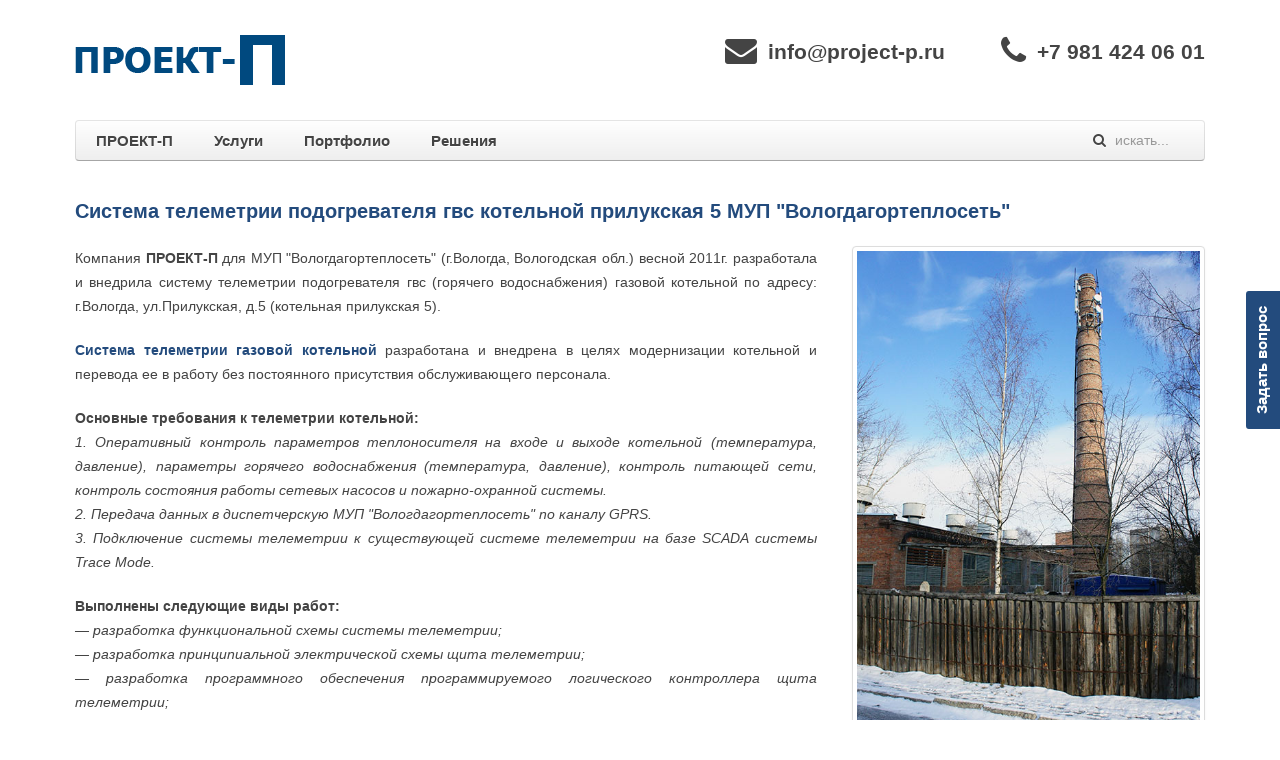

--- FILE ---
content_type: text/html; charset=UTF-8
request_url: http://www.project-p.ru/portfolio/sistema-telemetrii-podogrevatelya-gvs-kotelnoj-prilukskaya-5-mup-vologdagorteploset/
body_size: 14453
content:
<!DOCTYPE HTML>
<html lang="ru-RU" dir="ltr"  data-config='{"twitter":0,"plusone":0,"facebook":0,"style":"default"}'>

<head>
<meta charset="UTF-8">
<meta http-equiv="X-UA-Compatible" content="IE=edge">
<meta name="viewport" content="width=device-width, initial-scale=1">
<title>Система телеметрии подогревателя гвс котельной прилукская 5 МУП «Вологдагортеплосеть» | ПРОЕКТ-П</title>
<link rel="apple-touch-icon" sizes="180x180" href="/favicon/apple-touch-icon.png?v=LbW2MBRzXM">
<link rel="icon" type="image/png" sizes="32x32" href="/favicon/favicon-32x32.png?v=LbW2MBRzXM">
<link rel="icon" type="image/png" sizes="194x194" href="/favicon/favicon-194x194.png?v=LbW2MBRzXM">
<link rel="icon" type="image/png" sizes="192x192" href="/favicon/android-chrome-192x192.png?v=LbW2MBRzXM">
<link rel="icon" type="image/png" sizes="16x16" href="/favicon/favicon-16x16.png?v=LbW2MBRzXM">
<link rel="manifest" href="/favicon/manifest.json?v=LbW2MBRzXM">
<link rel="mask-icon" href="/favicon/safari-pinned-tab.svg?v=LbW2MBRzXM" color="#234b7d">
<link rel="shortcut icon" href="/favicon/favicon.ico?v=LbW2MBRzXM">
<meta name="apple-mobile-web-app-title" content="Проект-П">
<meta name="application-name" content="Проект-П">
<meta name="msapplication-config" content="/favicon/browserconfig.xml?v=LbW2MBRzXM">
<meta name="theme-color" content="#ffffff">
<meta name="description" content="Системы диспетчеризации и автоматизации технологических процессов (АСУ ТП) - разработка ТЗ, проектирование, программирование, монтаж, пуско-наладка, сдача в эксплуатацию."/><meta property="og:description" content="Системы диспетчеризации и автоматизации технологических процессов (АСУ ТП) - разработка ТЗ, проектирование, программирование, монтаж, пуско-наладка, сдача в эксплуатацию."/>
		<!-- All in One SEO 4.6.4 - aioseo.com -->
		<meta name="robots" content="max-image-preview:large" />
		<meta name="yandex-verification" content="735c5b5fb5dea386" />
		<link rel="canonical" href="http://www.project-p.ru/portfolio/sistema-telemetrii-podogrevatelya-gvs-kotelnoj-prilukskaya-5-mup-vologdagorteploset/" />
		<meta name="generator" content="All in One SEO (AIOSEO) 4.6.4" />
		<meta property="og:locale" content="ru_RU" />
		<meta property="og:site_name" content="ПРОЕКТ-П | Системы диспетчеризации и автоматизации технологических процессов (АСУ ТП) - разработка ТЗ, проектирование, программирование, монтаж, пуско-наладка, сдача в эксплуатацию." />
		<meta property="og:type" content="article" />
		<meta property="og:title" content="Система телеметрии подогревателя гвс котельной прилукская 5 МУП «Вологдагортеплосеть» | ПРОЕКТ-П" />
		<meta property="og:url" content="http://www.project-p.ru/portfolio/sistema-telemetrii-podogrevatelya-gvs-kotelnoj-prilukskaya-5-mup-vologdagorteploset/" />
		<meta property="article:published_time" content="2015-01-04T00:00:45+00:00" />
		<meta property="article:modified_time" content="2018-02-15T09:52:01+00:00" />
		<meta name="twitter:card" content="summary" />
		<meta name="twitter:title" content="Система телеметрии подогревателя гвс котельной прилукская 5 МУП «Вологдагортеплосеть» | ПРОЕКТ-П" />
		<script type="application/ld+json" class="aioseo-schema">
			{"@context":"https:\/\/schema.org","@graph":[{"@type":"Article","@id":"http:\/\/www.project-p.ru\/portfolio\/sistema-telemetrii-podogrevatelya-gvs-kotelnoj-prilukskaya-5-mup-vologdagorteploset\/#article","name":"\u0421\u0438\u0441\u0442\u0435\u043c\u0430 \u0442\u0435\u043b\u0435\u043c\u0435\u0442\u0440\u0438\u0438 \u043f\u043e\u0434\u043e\u0433\u0440\u0435\u0432\u0430\u0442\u0435\u043b\u044f \u0433\u0432\u0441 \u043a\u043e\u0442\u0435\u043b\u044c\u043d\u043e\u0439 \u043f\u0440\u0438\u043b\u0443\u043a\u0441\u043a\u0430\u044f 5 \u041c\u0423\u041f \u00ab\u0412\u043e\u043b\u043e\u0433\u0434\u0430\u0433\u043e\u0440\u0442\u0435\u043f\u043b\u043e\u0441\u0435\u0442\u044c\u00bb | \u041f\u0420\u041e\u0415\u041a\u0422-\u041f","headline":"\u0421\u0438\u0441\u0442\u0435\u043c\u0430 \u0442\u0435\u043b\u0435\u043c\u0435\u0442\u0440\u0438\u0438 \u043f\u043e\u0434\u043e\u0433\u0440\u0435\u0432\u0430\u0442\u0435\u043b\u044f \u0433\u0432\u0441 \u043a\u043e\u0442\u0435\u043b\u044c\u043d\u043e\u0439 \u043f\u0440\u0438\u043b\u0443\u043a\u0441\u043a\u0430\u044f 5 \u041c\u0423\u041f &#171;\u0412\u043e\u043b\u043e\u0433\u0434\u0430\u0433\u043e\u0440\u0442\u0435\u043f\u043b\u043e\u0441\u0435\u0442\u044c&#187;","author":{"@id":"http:\/\/www.project-p.ru\/author\/admin\/#author"},"publisher":{"@id":"http:\/\/www.project-p.ru\/#organization"},"image":{"@type":"ImageObject","url":"http:\/\/www.project-p.ru\/wp-content\/uploads\/portfolio-4-1-sistema-telemetri-podogrevatelya-gvs.jpg","width":400,"height":300,"caption":"\u0421\u0438\u0441\u0442\u0435\u043c\u0430 \u0442\u0435\u043b\u0435\u043c\u0435\u0442\u0440\u0438\u0438 \u0433\u0430\u0437\u043e\u0432\u043e\u0439 \u043a\u043e\u0442\u0435\u043b\u044c\u043d\u043e\u0439 - \u043f\u043e\u0434\u043e\u0433\u0440\u0435\u0432\u0430\u0442\u0435\u043b\u044c \u0433\u0432\u0441"},"datePublished":"2015-01-04T00:00:45+00:00","dateModified":"2018-02-15T09:52:01+00:00","inLanguage":"ru-RU","mainEntityOfPage":{"@id":"http:\/\/www.project-p.ru\/portfolio\/sistema-telemetrii-podogrevatelya-gvs-kotelnoj-prilukskaya-5-mup-vologdagorteploset\/#webpage"},"isPartOf":{"@id":"http:\/\/www.project-p.ru\/portfolio\/sistema-telemetrii-podogrevatelya-gvs-kotelnoj-prilukskaya-5-mup-vologdagorteploset\/#webpage"},"articleSection":"\u041f\u043e\u0440\u0442\u0444\u043e\u043b\u0438\u043e, \u0414\u0438\u0441\u043f\u0435\u0442\u0447\u0435\u0440\u0438\u0437\u0430\u0446\u0438\u044f, \u0422\u0435\u043f\u043b\u043e\u044d\u043d\u0435\u0440\u0433\u0435\u0442\u0438\u043a\u0430"},{"@type":"BreadcrumbList","@id":"http:\/\/www.project-p.ru\/portfolio\/sistema-telemetrii-podogrevatelya-gvs-kotelnoj-prilukskaya-5-mup-vologdagorteploset\/#breadcrumblist","itemListElement":[{"@type":"ListItem","@id":"http:\/\/www.project-p.ru\/#listItem","position":1,"name":"\u0413\u043b\u0430\u0432\u043d\u0430\u044f \u0441\u0442\u0440\u0430\u043d\u0438\u0446\u0430","item":"http:\/\/www.project-p.ru\/","nextItem":"http:\/\/www.project-p.ru\/portfolio\/#listItem"},{"@type":"ListItem","@id":"http:\/\/www.project-p.ru\/portfolio\/#listItem","position":2,"name":"\u041f\u043e\u0440\u0442\u0444\u043e\u043b\u0438\u043e","item":"http:\/\/www.project-p.ru\/portfolio\/","nextItem":"http:\/\/www.project-p.ru\/portfolio\/sistema-telemetrii-podogrevatelya-gvs-kotelnoj-prilukskaya-5-mup-vologdagorteploset\/#listItem","previousItem":"http:\/\/www.project-p.ru\/#listItem"},{"@type":"ListItem","@id":"http:\/\/www.project-p.ru\/portfolio\/sistema-telemetrii-podogrevatelya-gvs-kotelnoj-prilukskaya-5-mup-vologdagorteploset\/#listItem","position":3,"name":"\u0421\u0438\u0441\u0442\u0435\u043c\u0430 \u0442\u0435\u043b\u0435\u043c\u0435\u0442\u0440\u0438\u0438 \u043f\u043e\u0434\u043e\u0433\u0440\u0435\u0432\u0430\u0442\u0435\u043b\u044f \u0433\u0432\u0441 \u043a\u043e\u0442\u0435\u043b\u044c\u043d\u043e\u0439 \u043f\u0440\u0438\u043b\u0443\u043a\u0441\u043a\u0430\u044f 5 \u041c\u0423\u041f \"\u0412\u043e\u043b\u043e\u0433\u0434\u0430\u0433\u043e\u0440\u0442\u0435\u043f\u043b\u043e\u0441\u0435\u0442\u044c\"","previousItem":"http:\/\/www.project-p.ru\/portfolio\/#listItem"}]},{"@type":"Organization","@id":"http:\/\/www.project-p.ru\/#organization","name":"\u041f\u0420\u041e\u0415\u041a\u0422-\u041f","description":"\u0421\u0438\u0441\u0442\u0435\u043c\u044b \u0434\u0438\u0441\u043f\u0435\u0442\u0447\u0435\u0440\u0438\u0437\u0430\u0446\u0438\u0438 \u0438 \u0430\u0432\u0442\u043e\u043c\u0430\u0442\u0438\u0437\u0430\u0446\u0438\u0438 \u0442\u0435\u0445\u043d\u043e\u043b\u043e\u0433\u0438\u0447\u0435\u0441\u043a\u0438\u0445 \u043f\u0440\u043e\u0446\u0435\u0441\u0441\u043e\u0432 (\u0410\u0421\u0423 \u0422\u041f) - \u0440\u0430\u0437\u0440\u0430\u0431\u043e\u0442\u043a\u0430 \u0422\u0417, \u043f\u0440\u043e\u0435\u043a\u0442\u0438\u0440\u043e\u0432\u0430\u043d\u0438\u0435, \u043f\u0440\u043e\u0433\u0440\u0430\u043c\u043c\u0438\u0440\u043e\u0432\u0430\u043d\u0438\u0435, \u043c\u043e\u043d\u0442\u0430\u0436, \u043f\u0443\u0441\u043a\u043e-\u043d\u0430\u043b\u0430\u0434\u043a\u0430, \u0441\u0434\u0430\u0447\u0430 \u0432 \u044d\u043a\u0441\u043f\u043b\u0443\u0430\u0442\u0430\u0446\u0438\u044e.","url":"http:\/\/www.project-p.ru\/","telephone":"+79814240601"},{"@type":"Person","@id":"http:\/\/www.project-p.ru\/author\/admin\/#author","url":"http:\/\/www.project-p.ru\/author\/admin\/","name":"admin","image":{"@type":"ImageObject","@id":"http:\/\/www.project-p.ru\/portfolio\/sistema-telemetrii-podogrevatelya-gvs-kotelnoj-prilukskaya-5-mup-vologdagorteploset\/#authorImage","url":"http:\/\/0.gravatar.com\/avatar\/003b44c30fb26f06ff57a559e8ec6568?s=96&d=mm&r=g","width":96,"height":96,"caption":"admin"}},{"@type":"WebPage","@id":"http:\/\/www.project-p.ru\/portfolio\/sistema-telemetrii-podogrevatelya-gvs-kotelnoj-prilukskaya-5-mup-vologdagorteploset\/#webpage","url":"http:\/\/www.project-p.ru\/portfolio\/sistema-telemetrii-podogrevatelya-gvs-kotelnoj-prilukskaya-5-mup-vologdagorteploset\/","name":"\u0421\u0438\u0441\u0442\u0435\u043c\u0430 \u0442\u0435\u043b\u0435\u043c\u0435\u0442\u0440\u0438\u0438 \u043f\u043e\u0434\u043e\u0433\u0440\u0435\u0432\u0430\u0442\u0435\u043b\u044f \u0433\u0432\u0441 \u043a\u043e\u0442\u0435\u043b\u044c\u043d\u043e\u0439 \u043f\u0440\u0438\u043b\u0443\u043a\u0441\u043a\u0430\u044f 5 \u041c\u0423\u041f \u00ab\u0412\u043e\u043b\u043e\u0433\u0434\u0430\u0433\u043e\u0440\u0442\u0435\u043f\u043b\u043e\u0441\u0435\u0442\u044c\u00bb | \u041f\u0420\u041e\u0415\u041a\u0422-\u041f","inLanguage":"ru-RU","isPartOf":{"@id":"http:\/\/www.project-p.ru\/#website"},"breadcrumb":{"@id":"http:\/\/www.project-p.ru\/portfolio\/sistema-telemetrii-podogrevatelya-gvs-kotelnoj-prilukskaya-5-mup-vologdagorteploset\/#breadcrumblist"},"author":{"@id":"http:\/\/www.project-p.ru\/author\/admin\/#author"},"creator":{"@id":"http:\/\/www.project-p.ru\/author\/admin\/#author"},"image":{"@type":"ImageObject","url":"http:\/\/www.project-p.ru\/wp-content\/uploads\/portfolio-4-1-sistema-telemetri-podogrevatelya-gvs.jpg","@id":"http:\/\/www.project-p.ru\/portfolio\/sistema-telemetrii-podogrevatelya-gvs-kotelnoj-prilukskaya-5-mup-vologdagorteploset\/#mainImage","width":400,"height":300,"caption":"\u0421\u0438\u0441\u0442\u0435\u043c\u0430 \u0442\u0435\u043b\u0435\u043c\u0435\u0442\u0440\u0438\u0438 \u0433\u0430\u0437\u043e\u0432\u043e\u0439 \u043a\u043e\u0442\u0435\u043b\u044c\u043d\u043e\u0439 - \u043f\u043e\u0434\u043e\u0433\u0440\u0435\u0432\u0430\u0442\u0435\u043b\u044c \u0433\u0432\u0441"},"primaryImageOfPage":{"@id":"http:\/\/www.project-p.ru\/portfolio\/sistema-telemetrii-podogrevatelya-gvs-kotelnoj-prilukskaya-5-mup-vologdagorteploset\/#mainImage"},"datePublished":"2015-01-04T00:00:45+00:00","dateModified":"2018-02-15T09:52:01+00:00"},{"@type":"WebSite","@id":"http:\/\/www.project-p.ru\/#website","url":"http:\/\/www.project-p.ru\/","name":"\u041f\u0420\u041e\u0415\u041a\u0422-\u041f","description":"\u0421\u0438\u0441\u0442\u0435\u043c\u044b \u0434\u0438\u0441\u043f\u0435\u0442\u0447\u0435\u0440\u0438\u0437\u0430\u0446\u0438\u0438 \u0438 \u0430\u0432\u0442\u043e\u043c\u0430\u0442\u0438\u0437\u0430\u0446\u0438\u0438 \u0442\u0435\u0445\u043d\u043e\u043b\u043e\u0433\u0438\u0447\u0435\u0441\u043a\u0438\u0445 \u043f\u0440\u043e\u0446\u0435\u0441\u0441\u043e\u0432 (\u0410\u0421\u0423 \u0422\u041f) - \u0440\u0430\u0437\u0440\u0430\u0431\u043e\u0442\u043a\u0430 \u0422\u0417, \u043f\u0440\u043e\u0435\u043a\u0442\u0438\u0440\u043e\u0432\u0430\u043d\u0438\u0435, \u043f\u0440\u043e\u0433\u0440\u0430\u043c\u043c\u0438\u0440\u043e\u0432\u0430\u043d\u0438\u0435, \u043c\u043e\u043d\u0442\u0430\u0436, \u043f\u0443\u0441\u043a\u043e-\u043d\u0430\u043b\u0430\u0434\u043a\u0430, \u0441\u0434\u0430\u0447\u0430 \u0432 \u044d\u043a\u0441\u043f\u043b\u0443\u0430\u0442\u0430\u0446\u0438\u044e.","inLanguage":"ru-RU","publisher":{"@id":"http:\/\/www.project-p.ru\/#organization"}}]}
		</script>
		<!-- All in One SEO -->

<link rel='dns-prefetch' href='//www.project-p.ru' />
<script type="text/javascript">
/* <![CDATA[ */
window._wpemojiSettings = {"baseUrl":"https:\/\/s.w.org\/images\/core\/emoji\/15.0.3\/72x72\/","ext":".png","svgUrl":"https:\/\/s.w.org\/images\/core\/emoji\/15.0.3\/svg\/","svgExt":".svg","source":{"concatemoji":"http:\/\/www.project-p.ru\/wp-includes\/js\/wp-emoji-release.min.js?ver=6.5.4"}};
/*! This file is auto-generated */
!function(i,n){var o,s,e;function c(e){try{var t={supportTests:e,timestamp:(new Date).valueOf()};sessionStorage.setItem(o,JSON.stringify(t))}catch(e){}}function p(e,t,n){e.clearRect(0,0,e.canvas.width,e.canvas.height),e.fillText(t,0,0);var t=new Uint32Array(e.getImageData(0,0,e.canvas.width,e.canvas.height).data),r=(e.clearRect(0,0,e.canvas.width,e.canvas.height),e.fillText(n,0,0),new Uint32Array(e.getImageData(0,0,e.canvas.width,e.canvas.height).data));return t.every(function(e,t){return e===r[t]})}function u(e,t,n){switch(t){case"flag":return n(e,"\ud83c\udff3\ufe0f\u200d\u26a7\ufe0f","\ud83c\udff3\ufe0f\u200b\u26a7\ufe0f")?!1:!n(e,"\ud83c\uddfa\ud83c\uddf3","\ud83c\uddfa\u200b\ud83c\uddf3")&&!n(e,"\ud83c\udff4\udb40\udc67\udb40\udc62\udb40\udc65\udb40\udc6e\udb40\udc67\udb40\udc7f","\ud83c\udff4\u200b\udb40\udc67\u200b\udb40\udc62\u200b\udb40\udc65\u200b\udb40\udc6e\u200b\udb40\udc67\u200b\udb40\udc7f");case"emoji":return!n(e,"\ud83d\udc26\u200d\u2b1b","\ud83d\udc26\u200b\u2b1b")}return!1}function f(e,t,n){var r="undefined"!=typeof WorkerGlobalScope&&self instanceof WorkerGlobalScope?new OffscreenCanvas(300,150):i.createElement("canvas"),a=r.getContext("2d",{willReadFrequently:!0}),o=(a.textBaseline="top",a.font="600 32px Arial",{});return e.forEach(function(e){o[e]=t(a,e,n)}),o}function t(e){var t=i.createElement("script");t.src=e,t.defer=!0,i.head.appendChild(t)}"undefined"!=typeof Promise&&(o="wpEmojiSettingsSupports",s=["flag","emoji"],n.supports={everything:!0,everythingExceptFlag:!0},e=new Promise(function(e){i.addEventListener("DOMContentLoaded",e,{once:!0})}),new Promise(function(t){var n=function(){try{var e=JSON.parse(sessionStorage.getItem(o));if("object"==typeof e&&"number"==typeof e.timestamp&&(new Date).valueOf()<e.timestamp+604800&&"object"==typeof e.supportTests)return e.supportTests}catch(e){}return null}();if(!n){if("undefined"!=typeof Worker&&"undefined"!=typeof OffscreenCanvas&&"undefined"!=typeof URL&&URL.createObjectURL&&"undefined"!=typeof Blob)try{var e="postMessage("+f.toString()+"("+[JSON.stringify(s),u.toString(),p.toString()].join(",")+"));",r=new Blob([e],{type:"text/javascript"}),a=new Worker(URL.createObjectURL(r),{name:"wpTestEmojiSupports"});return void(a.onmessage=function(e){c(n=e.data),a.terminate(),t(n)})}catch(e){}c(n=f(s,u,p))}t(n)}).then(function(e){for(var t in e)n.supports[t]=e[t],n.supports.everything=n.supports.everything&&n.supports[t],"flag"!==t&&(n.supports.everythingExceptFlag=n.supports.everythingExceptFlag&&n.supports[t]);n.supports.everythingExceptFlag=n.supports.everythingExceptFlag&&!n.supports.flag,n.DOMReady=!1,n.readyCallback=function(){n.DOMReady=!0}}).then(function(){return e}).then(function(){var e;n.supports.everything||(n.readyCallback(),(e=n.source||{}).concatemoji?t(e.concatemoji):e.wpemoji&&e.twemoji&&(t(e.twemoji),t(e.wpemoji)))}))}((window,document),window._wpemojiSettings);
/* ]]> */
</script>
<style id='wp-emoji-styles-inline-css' type='text/css'>

	img.wp-smiley, img.emoji {
		display: inline !important;
		border: none !important;
		box-shadow: none !important;
		height: 1em !important;
		width: 1em !important;
		margin: 0 0.07em !important;
		vertical-align: -0.1em !important;
		background: none !important;
		padding: 0 !important;
	}
</style>
<link rel='stylesheet' id='wp-block-library-css' href='http://www.project-p.ru/wp-includes/css/dist/block-library/style.min.css?ver=6.5.4' type='text/css' media='all' />
<style id='classic-theme-styles-inline-css' type='text/css'>
/*! This file is auto-generated */
.wp-block-button__link{color:#fff;background-color:#32373c;border-radius:9999px;box-shadow:none;text-decoration:none;padding:calc(.667em + 2px) calc(1.333em + 2px);font-size:1.125em}.wp-block-file__button{background:#32373c;color:#fff;text-decoration:none}
</style>
<style id='global-styles-inline-css' type='text/css'>
body{--wp--preset--color--black: #000000;--wp--preset--color--cyan-bluish-gray: #abb8c3;--wp--preset--color--white: #ffffff;--wp--preset--color--pale-pink: #f78da7;--wp--preset--color--vivid-red: #cf2e2e;--wp--preset--color--luminous-vivid-orange: #ff6900;--wp--preset--color--luminous-vivid-amber: #fcb900;--wp--preset--color--light-green-cyan: #7bdcb5;--wp--preset--color--vivid-green-cyan: #00d084;--wp--preset--color--pale-cyan-blue: #8ed1fc;--wp--preset--color--vivid-cyan-blue: #0693e3;--wp--preset--color--vivid-purple: #9b51e0;--wp--preset--gradient--vivid-cyan-blue-to-vivid-purple: linear-gradient(135deg,rgba(6,147,227,1) 0%,rgb(155,81,224) 100%);--wp--preset--gradient--light-green-cyan-to-vivid-green-cyan: linear-gradient(135deg,rgb(122,220,180) 0%,rgb(0,208,130) 100%);--wp--preset--gradient--luminous-vivid-amber-to-luminous-vivid-orange: linear-gradient(135deg,rgba(252,185,0,1) 0%,rgba(255,105,0,1) 100%);--wp--preset--gradient--luminous-vivid-orange-to-vivid-red: linear-gradient(135deg,rgba(255,105,0,1) 0%,rgb(207,46,46) 100%);--wp--preset--gradient--very-light-gray-to-cyan-bluish-gray: linear-gradient(135deg,rgb(238,238,238) 0%,rgb(169,184,195) 100%);--wp--preset--gradient--cool-to-warm-spectrum: linear-gradient(135deg,rgb(74,234,220) 0%,rgb(151,120,209) 20%,rgb(207,42,186) 40%,rgb(238,44,130) 60%,rgb(251,105,98) 80%,rgb(254,248,76) 100%);--wp--preset--gradient--blush-light-purple: linear-gradient(135deg,rgb(255,206,236) 0%,rgb(152,150,240) 100%);--wp--preset--gradient--blush-bordeaux: linear-gradient(135deg,rgb(254,205,165) 0%,rgb(254,45,45) 50%,rgb(107,0,62) 100%);--wp--preset--gradient--luminous-dusk: linear-gradient(135deg,rgb(255,203,112) 0%,rgb(199,81,192) 50%,rgb(65,88,208) 100%);--wp--preset--gradient--pale-ocean: linear-gradient(135deg,rgb(255,245,203) 0%,rgb(182,227,212) 50%,rgb(51,167,181) 100%);--wp--preset--gradient--electric-grass: linear-gradient(135deg,rgb(202,248,128) 0%,rgb(113,206,126) 100%);--wp--preset--gradient--midnight: linear-gradient(135deg,rgb(2,3,129) 0%,rgb(40,116,252) 100%);--wp--preset--font-size--small: 13px;--wp--preset--font-size--medium: 20px;--wp--preset--font-size--large: 36px;--wp--preset--font-size--x-large: 42px;--wp--preset--spacing--20: 0.44rem;--wp--preset--spacing--30: 0.67rem;--wp--preset--spacing--40: 1rem;--wp--preset--spacing--50: 1.5rem;--wp--preset--spacing--60: 2.25rem;--wp--preset--spacing--70: 3.38rem;--wp--preset--spacing--80: 5.06rem;--wp--preset--shadow--natural: 6px 6px 9px rgba(0, 0, 0, 0.2);--wp--preset--shadow--deep: 12px 12px 50px rgba(0, 0, 0, 0.4);--wp--preset--shadow--sharp: 6px 6px 0px rgba(0, 0, 0, 0.2);--wp--preset--shadow--outlined: 6px 6px 0px -3px rgba(255, 255, 255, 1), 6px 6px rgba(0, 0, 0, 1);--wp--preset--shadow--crisp: 6px 6px 0px rgba(0, 0, 0, 1);}:where(.is-layout-flex){gap: 0.5em;}:where(.is-layout-grid){gap: 0.5em;}body .is-layout-flex{display: flex;}body .is-layout-flex{flex-wrap: wrap;align-items: center;}body .is-layout-flex > *{margin: 0;}body .is-layout-grid{display: grid;}body .is-layout-grid > *{margin: 0;}:where(.wp-block-columns.is-layout-flex){gap: 2em;}:where(.wp-block-columns.is-layout-grid){gap: 2em;}:where(.wp-block-post-template.is-layout-flex){gap: 1.25em;}:where(.wp-block-post-template.is-layout-grid){gap: 1.25em;}.has-black-color{color: var(--wp--preset--color--black) !important;}.has-cyan-bluish-gray-color{color: var(--wp--preset--color--cyan-bluish-gray) !important;}.has-white-color{color: var(--wp--preset--color--white) !important;}.has-pale-pink-color{color: var(--wp--preset--color--pale-pink) !important;}.has-vivid-red-color{color: var(--wp--preset--color--vivid-red) !important;}.has-luminous-vivid-orange-color{color: var(--wp--preset--color--luminous-vivid-orange) !important;}.has-luminous-vivid-amber-color{color: var(--wp--preset--color--luminous-vivid-amber) !important;}.has-light-green-cyan-color{color: var(--wp--preset--color--light-green-cyan) !important;}.has-vivid-green-cyan-color{color: var(--wp--preset--color--vivid-green-cyan) !important;}.has-pale-cyan-blue-color{color: var(--wp--preset--color--pale-cyan-blue) !important;}.has-vivid-cyan-blue-color{color: var(--wp--preset--color--vivid-cyan-blue) !important;}.has-vivid-purple-color{color: var(--wp--preset--color--vivid-purple) !important;}.has-black-background-color{background-color: var(--wp--preset--color--black) !important;}.has-cyan-bluish-gray-background-color{background-color: var(--wp--preset--color--cyan-bluish-gray) !important;}.has-white-background-color{background-color: var(--wp--preset--color--white) !important;}.has-pale-pink-background-color{background-color: var(--wp--preset--color--pale-pink) !important;}.has-vivid-red-background-color{background-color: var(--wp--preset--color--vivid-red) !important;}.has-luminous-vivid-orange-background-color{background-color: var(--wp--preset--color--luminous-vivid-orange) !important;}.has-luminous-vivid-amber-background-color{background-color: var(--wp--preset--color--luminous-vivid-amber) !important;}.has-light-green-cyan-background-color{background-color: var(--wp--preset--color--light-green-cyan) !important;}.has-vivid-green-cyan-background-color{background-color: var(--wp--preset--color--vivid-green-cyan) !important;}.has-pale-cyan-blue-background-color{background-color: var(--wp--preset--color--pale-cyan-blue) !important;}.has-vivid-cyan-blue-background-color{background-color: var(--wp--preset--color--vivid-cyan-blue) !important;}.has-vivid-purple-background-color{background-color: var(--wp--preset--color--vivid-purple) !important;}.has-black-border-color{border-color: var(--wp--preset--color--black) !important;}.has-cyan-bluish-gray-border-color{border-color: var(--wp--preset--color--cyan-bluish-gray) !important;}.has-white-border-color{border-color: var(--wp--preset--color--white) !important;}.has-pale-pink-border-color{border-color: var(--wp--preset--color--pale-pink) !important;}.has-vivid-red-border-color{border-color: var(--wp--preset--color--vivid-red) !important;}.has-luminous-vivid-orange-border-color{border-color: var(--wp--preset--color--luminous-vivid-orange) !important;}.has-luminous-vivid-amber-border-color{border-color: var(--wp--preset--color--luminous-vivid-amber) !important;}.has-light-green-cyan-border-color{border-color: var(--wp--preset--color--light-green-cyan) !important;}.has-vivid-green-cyan-border-color{border-color: var(--wp--preset--color--vivid-green-cyan) !important;}.has-pale-cyan-blue-border-color{border-color: var(--wp--preset--color--pale-cyan-blue) !important;}.has-vivid-cyan-blue-border-color{border-color: var(--wp--preset--color--vivid-cyan-blue) !important;}.has-vivid-purple-border-color{border-color: var(--wp--preset--color--vivid-purple) !important;}.has-vivid-cyan-blue-to-vivid-purple-gradient-background{background: var(--wp--preset--gradient--vivid-cyan-blue-to-vivid-purple) !important;}.has-light-green-cyan-to-vivid-green-cyan-gradient-background{background: var(--wp--preset--gradient--light-green-cyan-to-vivid-green-cyan) !important;}.has-luminous-vivid-amber-to-luminous-vivid-orange-gradient-background{background: var(--wp--preset--gradient--luminous-vivid-amber-to-luminous-vivid-orange) !important;}.has-luminous-vivid-orange-to-vivid-red-gradient-background{background: var(--wp--preset--gradient--luminous-vivid-orange-to-vivid-red) !important;}.has-very-light-gray-to-cyan-bluish-gray-gradient-background{background: var(--wp--preset--gradient--very-light-gray-to-cyan-bluish-gray) !important;}.has-cool-to-warm-spectrum-gradient-background{background: var(--wp--preset--gradient--cool-to-warm-spectrum) !important;}.has-blush-light-purple-gradient-background{background: var(--wp--preset--gradient--blush-light-purple) !important;}.has-blush-bordeaux-gradient-background{background: var(--wp--preset--gradient--blush-bordeaux) !important;}.has-luminous-dusk-gradient-background{background: var(--wp--preset--gradient--luminous-dusk) !important;}.has-pale-ocean-gradient-background{background: var(--wp--preset--gradient--pale-ocean) !important;}.has-electric-grass-gradient-background{background: var(--wp--preset--gradient--electric-grass) !important;}.has-midnight-gradient-background{background: var(--wp--preset--gradient--midnight) !important;}.has-small-font-size{font-size: var(--wp--preset--font-size--small) !important;}.has-medium-font-size{font-size: var(--wp--preset--font-size--medium) !important;}.has-large-font-size{font-size: var(--wp--preset--font-size--large) !important;}.has-x-large-font-size{font-size: var(--wp--preset--font-size--x-large) !important;}
.wp-block-navigation a:where(:not(.wp-element-button)){color: inherit;}
:where(.wp-block-post-template.is-layout-flex){gap: 1.25em;}:where(.wp-block-post-template.is-layout-grid){gap: 1.25em;}
:where(.wp-block-columns.is-layout-flex){gap: 2em;}:where(.wp-block-columns.is-layout-grid){gap: 2em;}
.wp-block-pullquote{font-size: 1.5em;line-height: 1.6;}
</style>
<link rel='stylesheet' id='ctaxfilter-css' href='http://www.project-p.ru/wp-content/plugins/ctaxfilter/style.css?ver=1' type='text/css' media='all' />
<link rel='stylesheet' id='gallery-manager-css' href='http://www.project-p.ru/wp-content/plugins/fancy-gallery/assets/css/gallery-manager.css?ver=6.5.4' type='text/css' media='all' />
<link rel='stylesheet' id='formcraft-common-css' href='http://www.project-p.ru/wp-content/plugins/formcraft3/dist/formcraft-common.css?ver=3.7.6' type='text/css' media='all' />
<link rel='stylesheet' id='formcraft-form-css' href='http://www.project-p.ru/wp-content/plugins/formcraft3/dist/form.css?ver=3.7.6' type='text/css' media='all' />
<script type="text/javascript" src="http://www.project-p.ru/wp-includes/js/jquery/jquery.min.js?ver=3.7.1" id="jquery-core-js"></script>
<script type="text/javascript" src="http://www.project-p.ru/wp-includes/js/jquery/jquery-migrate.min.js?ver=3.4.1" id="jquery-migrate-js"></script>
<script type="text/javascript" src="http://www.project-p.ru/wp-content/plugins/ctaxfilter/scripts.js?ver=1" id="ctaxfilter-js"></script>
<link rel="https://api.w.org/" href="http://www.project-p.ru/wp-json/" /><link rel="alternate" type="application/json" href="http://www.project-p.ru/wp-json/wp/v2/posts/1139" /><link rel="EditURI" type="application/rsd+xml" title="RSD" href="http://www.project-p.ru/xmlrpc.php?rsd" />
<meta name="generator" content="WordPress 6.5.4" />
<link rel='shortlink' href='http://www.project-p.ru/?p=1139' />
<link rel="alternate" type="application/json+oembed" href="http://www.project-p.ru/wp-json/oembed/1.0/embed?url=http%3A%2F%2Fwww.project-p.ru%2Fportfolio%2Fsistema-telemetrii-podogrevatelya-gvs-kotelnoj-prilukskaya-5-mup-vologdagorteploset%2F" />
<link rel="alternate" type="text/xml+oembed" href="http://www.project-p.ru/wp-json/oembed/1.0/embed?url=http%3A%2F%2Fwww.project-p.ru%2Fportfolio%2Fsistema-telemetrii-podogrevatelya-gvs-kotelnoj-prilukskaya-5-mup-vologdagorteploset%2F&#038;format=xml" />
<link rel="stylesheet" href="/wp-content/plugins/widgetkit/cache/widgetkit-f0247ae1.css" />
<script src="/wp-content/plugins/widgetkit/cache/widgetkit-ffdbe434.js"></script>
<link rel="stylesheet" href="/wp-content/themes/yoo_nano3_wp/css/theme.css">
<link rel="stylesheet" href="/wp-content/themes/yoo_nano3_wp/css/custom.css">
<script src="/wp-content/themes/yoo_nano3_wp/warp/vendor/uikit/js/uikit.js"></script>
<script src="/wp-content/themes/yoo_nano3_wp/warp/vendor/uikit/js/components/autocomplete.js"></script>
<script src="/wp-content/themes/yoo_nano3_wp/warp/vendor/uikit/js/components/search.js"></script>
<script src="/wp-content/themes/yoo_nano3_wp/warp/js/social.js"></script>
<script src="/wp-content/themes/yoo_nano3_wp/js/theme.js"></script>
</head>

<body class="post-template-default single single-post postid-1139 single-format-standard tm-isblog wp-single">

    <div class="uk-container uk-container-center">

        
                <div class="tm-headerbar uk-clearfix uk-hidden-small">
                        <a class="tm-logo" href="/"><img src="/logo.png"></a>
            
            <div class="uk-panel widget_custom_html"><div class="textwidget custom-html-widget"><div>
	<div style="float: left; width: 260px; font-size: 16pt; text-align: right;">
		<i class="uk-icon-envelope uk-icon-small" style="margin-right: 5px;"></i>
		<strong>info@project-p.ru</strong>    
	</div>
	<div style="float: left; width: 260px; font-size: 16pt; text-align: right;">
		<i class="uk-icon-phone uk-icon-small" style="margin-right: 5px;"></i>
		<strong>+7 981 424 06 01</strong>    
	</div>
</div></div></div>
<div class="uk-panel widget_text"><div class='formcraft-css body-append image_button_cover placement-right'><a data-toggle='fc_modal' data-target='#modal-69761de759e39' style='background-color: #234b7d; color: white' class=''>Задать вопрос</a><div data-auto='' class='fc-form-modal fc_modal fc_fade animate-right' id='modal-69761de759e39'>
        <div class='fc_modal-dialog fc_modal-dialog-6' style='width: auto'>
          <div data-bind='' data-uniq='69761de759e39' class='uniq-69761de759e39 formcraft-css form-live align-left'>
            <button class='fc_close' type='button' class='close' data-dismiss='fc_modal' aria-label='Close'>
              <span aria-hidden='true'>&times;</span>
            </button>
            <style type='text/css' scoped='scoped'>@media screen and (max-width: 767px) {
    a[data-toggle="fc_modal"] {
        display: none !important;
    }
}</style>
            <div class='form-logic'>[]</div><div class="fc-pagination-cover fc-pagination-1">
						<div class="fc-pagination" style="width: 400px">
							<div class="pagination-trigger " data-index="0">
								<span class="page-number"><span >1</span></span>
								<span class="page-name ">Step 1</span>
								
							</div>
						</div>
					</div>
					
					<style scoped="scoped" >
						.formcraft-css .fc-form.fc-form-6 .form-element .submit-cover .submit-button,
						.formcraft-css .fc-form.fc-form-6 .form-element .fileupload-cover .button-file,
						.formcraft-css .fc-form.fc-form-6 .form-element .field-cover .button,
						#ui-datepicker-div.fc-datepicker .ui-datepicker-header,
						.formcraft-css .fc-form.fc-form-6 .stripe-amount-show
						{
							background: #234b7d;
							color: #ffffff;
						}
						.formcraft-css .fc-form.fc-form-6 .form-element .slider-cover .ui-slider-range
						{
							background: #234b7d;
						}
						#ui-datepicker-div.fc-datepicker .ui-datepicker-header,
						.formcraft-css .fc-form .field-cover>div.full hr
						{
							border-color: #1e426e;
						}
						#ui-datepicker-div.fc-datepicker .ui-datepicker-prev:hover,
						#ui-datepicker-div.fc-datepicker .ui-datepicker-next:hover,
						#ui-datepicker-div.fc-datepicker select.ui-datepicker-month:hover,
						#ui-datepicker-div.fc-datepicker select.ui-datepicker-year:hover
						{
							background-color: #1e426e;
						}
						.formcraft-css .fc-pagination>div.active .page-number,
						.formcraft-css .form-cover-builder .fc-pagination>div:first-child .page-number
						{
							background-color: #234b7d;
							border-color: #1e426e;
							color: #ffffff;
						}
						#ui-datepicker-div.fc-datepicker table.ui-datepicker-calendar th,
						#ui-datepicker-div.fc-datepicker table.ui-datepicker-calendar td.ui-datepicker-today a,
						.formcraft-css .fc-form.fc-form-6 .form-element .star-cover label,
						html .formcraft-css .fc-form.label-floating .form-element .field-cover.has-focus>span,
						.formcraft-css .fc-form.fc-form-6 .form-element .customText-cover a,
						.formcraft-css .fc-form .form-element .slider-cover .range-max,
						.formcraft-css .fc-form .form-element .slider-cover .range-min,
						.formcraft-css .prev-next>div span:hover
						{
							color: #234b7d;
						}
						.formcraft-css .fc-form.fc-form-6 .form-element .customText-cover a:hover
						{
							color: #1e426e;
						}
						html .formcraft-css .fc-form.fc-form-6.label-floating .form-element .field-cover > span
						{
							color: #464646;
						}
						.formcraft-css .fc-form.fc-form-6.label-floating .form-element .field-cover input[type="text"],
						.formcraft-css .fc-form.fc-form-6.label-floating .form-element .field-cover input[type="email"],
						.formcraft-css .fc-form.fc-form-6.label-floating .form-element .field-cover input[type="password"],
						.formcraft-css .fc-form.fc-form-6.label-floating .form-element .field-cover input[type="tel"],
						.formcraft-css .fc-form.fc-form-6.label-floating .form-element .field-cover textarea,
						.formcraft-css .fc-form.fc-form-6.label-floating .form-element .field-cover select,
						.formcraft-css .fc-form.fc-form-6.label-floating .form-element .field-cover .time-fields-cover
						{
							border-bottom-color: #464646;
							color: #464646;
						}
						.formcraft-css .fc-form.fc-form-6 .form-element .field-cover input[type="text"],
						.formcraft-css .fc-form.fc-form-6 .form-element .field-cover input[type="password"],
						.formcraft-css .fc-form.fc-form-6 .form-element .field-cover input[type="email"],
						.formcraft-css .fc-form.fc-form-6 .form-element .field-cover input[type="tel"],
						.formcraft-css .fc-form.fc-form-6 .form-element .field-cover select,
						.formcraft-css .fc-form.fc-form-6 .form-element .field-cover textarea
						{
							background-color: ;
						}
						.formcraft-css .fc-form.fc-form-6 .form-element .star-cover label .star			
						{
							text-shadow: 0px 1px 0px #1e426e;
						}
						.formcraft-css .fc-form.fc-form-6 .form-element .slider-cover .ui-slider-range
						{
							box-shadow: 0px 1px 1px #1e426e inset;
						}
						.formcraft-css .fc-form.fc-form-6 .form-element .fileupload-cover .button-file,
						.formcraft-css .fc-form.fc-form-6 .form-element .stripe-amount-show
						{
							border-color: #1e426e;
						}
						.formcraft-css .fc-form.fc-form-6 .stripe-cover.field-cover div.stripe-amount-show::before
						{
							border-top-color: #1e426e;
						}
						.formcraft-css .fc-form.fc-form-6 .stripe-cover.field-cover div.stripe-amount-show::after
						{
							border-right-color: #234b7d;
						}
						.formcraft-css .fc-form.fc-form-6 .form-element .stripe-amount-show,
						.formcraft-css .fc-form.fc-form-6 .form-element .submit-cover .submit-button .text,
						.formcraft-css .fc-form.fc-form-6 .form-element .field-cover .button
						{
							text-shadow: 1px 0px 3px #1e426e;
						}
						.formcraft-css .fc-form.fc-form-6 input[type="checkbox"]:checked,
						.formcraft-css .fc-form.fc-form-6 input[type="radio"]:checked
						{
							border-color: #ffffff;
							background-color: #ffffff;						
						}
						.formcraft-css .fc-form.fc-form-6 input[type="checkbox"]:hover,
						.formcraft-css .fc-form.fc-form-6 input[type="radio"]:hover,
						.formcraft-css .fc-form.fc-form-6 input[type="checkbox"]:focus,
						.formcraft-css .fc-form.fc-form-6 input[type="radio"]:focus,
						.formcraft-css .fc-form.fc-form-6 label:hover>input[type="checkbox"],
						.formcraft-css .fc-form.fc-form-6 label:hover>input[type="radio"]
						{
							border-color: #ffffff;
						}
						.formcraft-css .fc-form.fc-form-6 .form-element .form-element-html input[type="password"]:focus,
						.formcraft-css .fc-form.fc-form-6 .form-element .form-element-html input[type="email"]:focus,
						.formcraft-css .fc-form.fc-form-6 .form-element .form-element-html input[type="tel"]:focus,
						.formcraft-css .fc-form.fc-form-6 .form-element .form-element-html input[type="text"]:focus,
						.formcraft-css .fc-form.fc-form-6 .form-element .form-element-html textarea:focus,
						.formcraft-css .fc-form.fc-form-6 .form-element .form-element-html select:focus
						{
							border-color: #234b7d;
						}
						.formcraft-css .fc-form.fc-form-6						{
							font-family: 'Trebuchet MS', Helvetica, Arial, sans-serif;
						}
						@media (max-width : 480px) {
							html .dedicated-page,
							html .dedicated-page .formcraft-css .fc-pagination > div.active
							{
								background: #ffffff;
							}
						}
					</style>
					<div class="form-cover">
						<form data-thousand="" data-decimal="." data-delay="" data-id="6" class="fc-form fc-form-6 align- fc-temp-class spin- save-form- dont-submit-hidden- icons-hide- label-placeholder frame-visible remove-asterisk-false field-alignment-left" style="width: 400px; color: #464646; font-size: 100%; background: #ffffff">
							<div class="form-page form-page-0" data-index="0">
								
								<div class="form-page-content ng-pristine   ng-isolate-scope ">
									<!-- ngRepeat: element in page track by element.identifier --><div data-identifier="field1" data-index="0" style="width: 100%" class=" form-element form-element-field1 options-false index-false form-element-0 default-false form-element-type-heading is-required-false odd -handle">
										<div class="form-element-html"><div ><div style="background-color:" class="heading-cover field-cover "><div style="text-align: center; font-size: 1.5em; padding-top: 15px; padding-bottom: ; color: #4646464" class="bold-"><span >Задать вопрос</span></div><input type="hidden" data-field-id="field1" name="field1[]" value="Задать вопрос"></div></div></div>
										
									</div><!-- end ngRepeat: element in page track by element.identifier --><div data-identifier="field2" data-index="1" style="width: 100%" class=" even form-element form-element-field2 options-false index-false form-element-1 default-false form-element-type-oneLineText is-required-true -handle">
										<div class="form-element-html"><div ><div class="oneLineText-cover field-cover "><span class="sub-label-true"><span class="main-label"><span >Имя</span></span><span class="sub-label"></span></span><div><span class="error"></span><input type="text" placeholder="Имя" data-field-id="field2" name="field2[]" data-min-char="" data-max-char="" data-val-type="" data-regexp="" data-is-required="true" data-allow-spaces="" class="validation-lenient" data-placement="right" data-toggle="tooltip" tooltip="" data-trigger="focus" data-html="true" data-input-mask="" data-mask-placeholder="" data-original-title=""><i class="no-icon"></i></div></div></div></div>
										
									</div><!-- end ngRepeat: element in page track by element.identifier --><div data-identifier="field8" data-index="2" style="width: 100%" class=" form-element form-element-field8 options-false index-false form-element-2 default-false form-element-type-oneLineText is-required-false odd -handle">
										<div class="form-element-html"><div ><div class="oneLineText-cover field-cover "><span class="sub-label-true"><span class="main-label"><span >Фамилия</span></span><span class="sub-label"></span></span><div><span class="error"></span><input type="text" placeholder="Фамилия" data-field-id="field8" name="field8[]" data-min-char="" data-max-char="" data-val-type="" data-regexp="" data-is-required="false" data-allow-spaces="" class="validation-lenient" data-placement="right" data-toggle="tooltip" tooltip="" data-trigger="focus" data-html="true" data-input-mask="" data-mask-placeholder="" data-original-title=""><i class="no-icon"></i></div></div></div></div>
										
									</div><!-- end ngRepeat: element in page track by element.identifier --><div data-identifier="field3" data-index="3" style="width: 100%" class=" even form-element form-element-field3 options-false index-false form-element-3 default-false form-element-type-email is-required-true -handle">
										<div class="form-element-html"><div ><div class="email-cover field-cover "><span class="sub-label-false"><span class="main-label"><span >Почта</span></span><span class="sub-label"></span></span><div><span class="error"></span><input placeholder="Почта" data-field-id="field3" type="text" data-val-type="email" data-is-required="true" name="field3" class="validation-lenient" data-placement="right" data-toggle="tooltip" tooltip="" data-trigger="focus" data-html="true" data-original-title=""><i class="icon-mail"></i></div></div></div></div>
										
									</div><!-- end ngRepeat: element in page track by element.identifier --><div data-identifier="field5" data-index="4" style="width: 100%" class=" form-element form-element-field5 options-false index-false form-element-4 default-false form-element-type-oneLineText is-required-false odd -handle">
										<div class="form-element-html"><div ><div class="oneLineText-cover field-cover "><span class="sub-label-true"><span class="main-label"><span >Телефон</span></span><span class="sub-label"></span></span><div><span class="error"></span><input type="text" placeholder="Телефон" data-field-id="field5" name="field5[]" data-min-char="" data-max-char="" data-val-type="" data-regexp="" data-is-required="false" data-allow-spaces="false" class="validation-lenient" data-placement="right" data-toggle="tooltip" tooltip="" data-trigger="focus" data-html="true" data-input-mask="8-000-000-00-00" data-mask-placeholder="8-XXX-XXX-XX-XX" data-original-title="" autocomplete="off"><i class="icon-phone"></i></div></div></div></div>
										
									</div><!-- end ngRepeat: element in page track by element.identifier --><div data-identifier="field6" data-index="5" style="width: 100%" class=" even form-element form-element-field6 options-false index-false form-element-5 default-false form-element-type-textarea is-required-true -handle">
										<div class="form-element-html"><div ><div class="textarea-cover field-cover "><span class="sub-label-false"><span class="main-label"><span >Вопрос</span></span><span class="sub-label"></span></span><div><span class="error"></span><textarea data-field-id="field6" placeholder="Вопрос" class="validation-lenient" name="field6" value="" rows="5" data-min-char="" data-max-char="" data-is-required="true" data-placement="right" data-toggle="tooltip" tooltip="" data-trigger="focus" data-html="true" data-original-title="" style="min-height: 114px"></textarea><div class="count-"><span class="current-count">0</span> / <span class="max-count "></span></div></div></div></div></div>
										
									</div><!-- end ngRepeat: element in page track by element.identifier --><div data-identifier="field7" data-index="6" style="width: 100%" class=" form-element form-element-field7 options-false index-false form-element-6 default-false form-element-type-submit is-required-false odd -handle">
										<div class="form-element-html"><div ><div class="animate-false align-center wide-false submit-cover field-cover"><button type="submit" class="button submit-button"><span class="text ">Отправить</span><span class="spin-cover"><i style="color:" class="loading-icon icon-cog animate-spin"></i></span></button></div><div class="submit-response "></div><input type="text" class="required_field " name="website"></div></div>
										
									</div><!-- end ngRepeat: element in page track by element.identifier -->
								</div>
							</div>
						</form>
						<div class="prev-next prev-next-1" style="width: 400px; color: #464646; font-size: 100%; background: #ffffff">
							<div><input type="text" class="ng-pristine  "><span class="inactive page-prev "><i class="icon-angle-left"></i>Previous</span></div>
							<div><input type="text" class="ng-pristine  "><span class="page-next ">Next<i class="icon-angle-right"></i></span></div>
						</div>
					</div>
          </div></div>
        </div>
        </div>
</div>
        </div>
        
                <nav class="tm-navbar uk-navbar">

                        <ul class="uk-navbar-nav uk-hidden-small"><li class="uk-parent" data-uk-dropdown="{}"><a href="http://www.project-p.ru/">ПРОЕКТ-П</a><div class="uk-dropdown uk-dropdown-navbar uk-dropdown-width-1"><div class="uk-grid uk-dropdown-grid"><div class="uk-width-1-1"><ul class="uk-nav uk-nav-navbar"><li><a href="http://www.project-p.ru/o-kompanii/">О компании</a></li><li><a href="http://www.project-p.ru/kontakty/">Контакты</a></li><li><a href="http://www.project-p.ru/sertifikaty/">Сертификаты</a></li></ul></div></div></div></li><li class="uk-parent" data-uk-dropdown="{}"><a href="http://www.project-p.ru/uslugi/">Услуги</a><div class="uk-dropdown uk-dropdown-navbar uk-dropdown-width-1"><div class="uk-grid uk-dropdown-grid"><div class="uk-width-1-1"><ul class="uk-nav uk-nav-navbar"><li><a href="http://www.project-p.ru/proektirovanie/">Проектирование</a></li><li><a href="http://www.project-p.ru/programmirovanie/">Программирование</a></li><li><a href="http://www.project-p.ru/montazh/">Монтаж</a></li><li><a href="http://www.project-p.ru/naladka/">Наладка</a></li></ul></div></div></div></li><li class="uk-parent" data-uk-dropdown="{}"><a href="http://www.project-p.ru/portfolio/">Портфолио</a><div class="uk-dropdown uk-dropdown-navbar uk-dropdown-width-1"><div class="uk-grid uk-dropdown-grid"><div class="uk-width-1-1"><ul class="uk-nav uk-nav-navbar"><li><a href="http://www.project-p.ru/portfolio/?tag=avtomatizaciya">Автоматизация</a></li><li><a href="http://www.project-p.ru/portfolio/?tag=dispetcherizaciya">Диспетчеризация</a></li></ul></div></div></div></li><li class="uk-parent" data-uk-dropdown="{}"><a href="http://www.project-p.ru/resheniya/">Решения</a><div class="uk-dropdown uk-dropdown-navbar uk-dropdown-width-1"><div class="uk-grid uk-dropdown-grid"><div class="uk-width-1-1"><ul class="uk-nav uk-nav-navbar"><li><a href="http://www.project-p.ru/resheniya/?tag=avtomatizaciya">Автоматизация</a></li><li><a href="http://www.project-p.ru/resheniya/?tag=dispetcherizaciya">Диспетчеризация</a></li></ul></div></div></div></li></ul>            
                        <a href="#offcanvas" class="uk-navbar-toggle uk-visible-small" data-uk-offcanvas></a>
            
                        <div class="uk-navbar-flip">
                <div class="uk-navbar-content uk-hidden-small"><form class="uk-search" id="search-2" action="http://www.project-p.ru/" method="get" role="search"  data-uk-search="{'source': 'http://www.project-p.ru/wp-admin/admin-ajax.php?action=warp_search', 'param': 's', 'msgResultsHeader': 'Результаты поиска', 'msgMoreResults': 'Показать все результаты', 'msgNoResults': 'Ничего не найдено', flipDropdown: 1}">
    <input class="uk-search-field" type="text" value="" name="s" placeholder="искать...">
</form>
</div>
            </div>
            
                        <div class="uk-navbar-content uk-navbar-center uk-visible-small"><a class="tm-logo-small" href="http://www.project-p.ru"><img src="/logo-small.png" width="70" height="30" alt="ПРОЕКТ-П" class="uk-responsive-height"></a></div>
            
        </nav>
        
        
        
                <div class="tm-middle uk-grid" data-uk-grid-match data-uk-grid-margin>

                        <div class="tm-main uk-width-medium-1-1">

                
                                <main class="tm-content">

                    
                         
    <article class="uk-article" data-permalink="http://www.project-p.ru/portfolio/sistema-telemetrii-podogrevatelya-gvs-kotelnoj-prilukskaya-5-mup-vologdagorteploset/">

        
        <h1 class="uk-article-title">Система телеметрии подогревателя гвс котельной прилукская 5 МУП &#171;Вологдагортеплосеть&#187;</h1>

        
        <h1 class="article">Система телеметрии подогревателя гвс котельной прилукская 5 МУП &#34;Вологдагортеплосеть&#34;</h1>

<div class="uk-grid" data-uk-grid-margin="">
  <div class="uk-width-medium-2-3">
    <p>Компания <strong>ПРОЕКТ-П</strong> для МУП &#34;Вологдагортеплосеть&#34; (г.Вологда, Вологодская обл.) весной 2011г. разработала и внедрила систему телеметрии подогревателя гвс (горячего водоснабжения) газовой котельной по адресу: г.Вологда, ул.Прилукская, д.5 (котельная прилукская 5).<br>
    <p><strong><a href="http://www.project-p.ru">Система телеметрии газовой котельной</a></strong> разработана и внедрена в целях модернизации котельной и перевода ее в работу без постоянного присутствия обслуживающего персонала.</p>
    <p><strong>Основные требования к телеметрии котельной:</strong><br>
    <em>1. Оперативный контроль параметров теплоносителя на входе и выходе котельной (температура, давление), параметры горячего водоснабжения (температура, давление), контроль питающей сети, контроль состояния работы сетевых насосов и пожарно-охранной системы.</em><br>
    <em>2. Передача данных в диспетчерскую МУП &#34;Вологдагортеплосеть&#34; по каналу GPRS.</em><br>
    <em>3. Подключение системы телеметрии к существующей системе телеметрии на базе SCADA системы Trace Mode.</em></p>
    <p><strong>Выполнены следующие виды работ:</strong><br>
    <em>&#8212; разработка функциональной схемы системы телеметрии;</em><br>
    <em>&#8212; разработка принципиальной электрической схемы щита телеметрии;</em><br>
    <em>&#8212; разработка программного обеспечения программируемого логического контроллера щита телеметрии;</em><br>
    <em>&#8212; доработка программного обеспечения диспетчерского компьютера на базе SCADA системы Trace Mode.</em></p>
  </div>
  <div class="uk-width-medium-1-3 uk-text-center">
    <div class="uk-thumbnail">
      <a href="http://www.project-p.ru/wp-content/uploads/portfolio-4-2-gazovaya-kotelnaya.jpg"><img decoding="async" src="http://www.project-p.ru/wp-content/uploads/portfolio-4-2-gazovaya-kotelnaya.jpg" title="Газовая котельная" alt="Система телеметрии газовой котельной - газовая котельная"/></a>      
      <div class="uk-thumbnail-caption">
        Газовая котельная
      </div>
   </div>
  </div>
  <div class="uk-width-medium-2-3">
    <p>Система телеметрии котельной включает в себя: датчики давления и температуры, охранно-пожарную систему Гранит 4, щит телеметрии, OPC сервер Lectus, монтор реального времени (МРВ) Trace Mode.<br>
    Для решения поставленной задачи сбора и передачи данных было принято решение использовать оборудование ОВЕН.</p>
    <p><strong>Щит телеметрии включает в себя следующие оборудование:</strong><br>
    <em>&#8212; 1 программируемый логический контроллер ОВЕН ПЛК150;</em><br>
    <em>&#8212; 1 модуль универсального аналогового ввода ОВЕН МВА8;</em><br>
    <em>&#8212; 1 GSM модем ОВЕН ПМ01.</em></p>
    <p>Обмен информацией между газовой котельной и диспетчерской осуществляется следующим образом: программируемый логический контроллер ПЛК-150 через GPRS модем ПМ01 (СИМ-карта модема имеет статический IP-адрес) подключается к сети Internet, периодически опрашивает дискретные и аналоговые входы, а также аналоговый модуль ввода МВА8 по интерфейсу RS-485 (Modbus-RTU), обрабатывает информацию и записывает ее в Modbus-TCP регистры (работа в режиме Modbus slave). На компьютере диспетчерской установлен Modbus OPC сервер Lectus (работа в режиме Modbus master). OPC сервер через сеть Internet по протоколу Modbus-TCP непрерывно опрашивает регистры ПЛК.</p>
  </div>
  <div class="uk-width-medium-1-3 uk-text-center">
    <div class="uk-thumbnail">
      <a href="http://www.project-p.ru/wp-content/uploads/portfolio-4-4-shchit-telemetrii.jpg"><img decoding="async" src="http://www.project-p.ru/wp-content/uploads/portfolio-4-4-shchit-telemetrii.jpg" title="Щит телеметрии" alt="Система телеметрии газовой котельной - щит телеметрии"/></a>
      <div class="uk-thumbnail-caption">
        Щит телеметрии
      </div>
    </div>
  </div>
  <div class="uk-width-medium-1-3 uk-text-center">
    <div class="uk-thumbnail">
      <a href="http://www.project-p.ru/wp-content/uploads/portfolio-4-3-podogrevatel-gvs.jpg"><img decoding="async" src="http://www.project-p.ru/wp-content/uploads/portfolio-4-3-podogrevatel-gvs.jpg" title="Подогреватель гвс" alt="Система телеметрии газовой котельной - подогреватель гвс"/></a>
      <div class="uk-thumbnail-caption">
        Подогреватель гвс
      </div>
    </div>
  </div>
  <div class="uk-width-medium-2-3">
    <p>Обработку, визуализацию и хранение полученной информации осуществляет программа верхнего уровня &#8212; монитор реального времени (МРВ) на базе SCADA системы Trace Mode 6.06, подключенная к OPC серверу Lectus.<br>
    В диспетчерской МУП &#34;Вологдагортеплосеть&#34; к существующей программе диспетчеризации на SCADA системе Trace Mode разработан на IDE Trace Mode и добавлен объект телеметрии &#8212; &#34;Котельная Прилукская 5&#34;.</p>
  </div>
  <div class="uk-width-medium-1-5 uk-text-center">
    <div class="uk-thumbnail">
      <a href="http://www.project-p.ru/wp-content/uploads/portfolio-4-6-scada-glavnyj-ehkran.jpg"><img decoding="async" src="http://www.project-p.ru/wp-content/uploads/portfolio-4-6-scada-glavnyj-ehkran.jpg" title="SCADA Trace Mode - главный экран" alt="Система телеметрии газовой котельной - SCADA Trace Mode - главный экран"/></a>
      <div class="uk-thumbnail-caption">
        SCADA Trace Mode<br>
        главный экран
      </div>
    </div>
  </div>
  <div class="uk-width-medium-1-5 uk-text-center">
    <div class="uk-thumbnail">
      <a href="http://www.project-p.ru/wp-content/uploads/portfolio-4-7-scada-obekt-telemetrii.jpg"><img decoding="async" src="http://www.project-p.ru/wp-content/uploads/portfolio-4-7-scada-obekt-telemetrii.jpg" title="SCADA Trace Mode - объект телеметрии" alt="Система телеметрии газовой котельной - SCADA Trace Mode - объект телеметрии"/></a>
      <div class="uk-thumbnail-caption">
        SCADA Trace Mode<br>
        объект телеметрии
      </div>
    </div>
  </div>
  <div class="uk-width-medium-1-5 uk-text-center">
    <div class="uk-thumbnail">
      <a href="http://www.project-p.ru/wp-content/uploads/portfolio-4-8-scada-granicy-avarij.jpg"><img decoding="async" src="http://www.project-p.ru/wp-content/uploads/portfolio-4-8-scada-granicy-avarij.jpg" title="SCADA Trace Mode - аварийные границы" alt="Система телеметрии газовой котельной - SCADA Trace Mode - аварийные границы"/></a>
      <div class="uk-thumbnail-caption">
        SCADA Trace Mode<br>
        аварийные границы
      </div>
    </div>
  </div>
  <div class="uk-width-medium-1-5 uk-text-center">
    <div class="uk-thumbnail">
      <a href="http://www.project-p.ru/wp-content/uploads/portfolio-4-9-scada-grafiki-davleniy.jpg"><img decoding="async" src="http://www.project-p.ru/wp-content/uploads/portfolio-4-9-scada-grafiki-davleniy.jpg" title="SCADA Trace Mode - графики давлений" alt="Система телеметрии газовой котельной - SCADA Trace Mode - графики давлений"/></a>
      <div class="uk-thumbnail-caption">
        SCADA Trace Mode<br>
        графики давлений
      </div>
    </div>
  </div>
  <div class="uk-width-medium-1-5 uk-text-center">
    <div class="uk-thumbnail">
      <a href="http://www.project-p.ru/wp-content/uploads/portfolio-4-10-scada-grafiki-temperatury.jpg"><img decoding="async" src="http://www.project-p.ru/wp-content/uploads/portfolio-4-10-scada-grafiki-temperatury.jpg" title="SCADA Trace Mode - графики температур" alt="Система телеметрии газовой котельной - SCADA Trace Mode - графики температур"/></a>
      <div class="uk-thumbnail-caption">
        SCADA Trace Mode<br>
        графики температур
      </div>
    </div>
  </div>
  <div class="uk-width-medium-1-1">
    <strong>Контролируемые параметры системы телеметрии подогревателя гвс:</strong>
  </div>
  <div class="uk-width-medium-1-2">
    <p>Дискретные сигналы:<br>
    1. Авария питающей сети (сухой контакт)<br>
    2. Проникновение (сухой контакт)<br>
    3. Пожар (сухой контакт)<br>
    4. Работа насоса №1 (сухой контакт)<br>
    5. Работа насоса №2 (сухой контакт)<br>
  </div>
  <div class="uk-width-medium-1-2">
    <p>Аналоговые сигналы:<br>
    1. Давление прямой сетевой воды (4-20мА)<br>
    2. Давление обратной сетевой воды (4-20мА)<br>
    3. Давление прямой воды горячего водоснабжения (4-20мА)<br>
    4. Давление обратной воды горячего водоснабжения (4-20мА)<br>
    5. Давление водопроводной воды (4-20мА)<br>
    6. Температура прямой сетевой воды (pt100)<br>
    7. Температура обратной сетевой воды (pt100)<br>
    8. Температура прямой воды горячего водоснабжения (pt100)<br>
    9. Температура обратной воды горячего водоснабжения (pt100)</i></ul></p>
  </div>
</div>
        
        <p>Теги: <a href="http://www.project-p.ru/tag/dispetcherizaciya/" rel="tag">Диспетчеризация</a>, <a href="http://www.project-p.ru/tag/teploenergetika/" rel="tag">Теплоэнергетика</a></p>
        
        
        
        
    </article>

     
                </main>
                
                
            </div>
            
                                    
        </div>
        
        
        
                <footer class="tm-footer">

                        <a class="tm-totop-scroller" data-uk-smooth-scroll href="#"></a>
            
            <div class="uk-panel widget_custom_html"><div class="textwidget custom-html-widget"><hr class="uk-grid-divider">
<div class="uk-grid uk-text-center" data-uk-grid-margin="">
	<div class="uk-width-medium-1-3">
		<i class="uk-icon-vk" style="margin-right: 5px;"></i>
		<a href="https://vk.com/companyprojectp" target="_blank" rel="noopener"><strong>ВКонтакте</strong></a><br>		
	</div>
	<div class="uk-width-medium-1-3">
		<i class="uk-icon-envelope" style="margin-right: 5px;"></i>
		<strong>info@project-p.ru</strong>    
	</div>   
	<div class="uk-width-medium-1-5">
		<i class="uk-icon-phone" style="margin-right: 5px;"></i>
		<strong>+7 981 424 06 01</strong>    
	</div>
</div></div></div>
        </footer>
        
    </div>

        <div class="gallery-lightbox-container blueimp-gallery blueimp-gallery-controls">
      <div class="slides"></div>

            <div class="title-description">
        <div class="title"></div>
        <a class="gallery"></a>
        <div class="description"></div>
      </div>
      
      <a class="prev" title="Предыдущее изображение"></a>
      <a class="next" title="Следующее изображение"></a>

            <a class="close" title="Закрыть"></a>
      
            <ol class="indicator"></ol>
      
            <a class="play-pause"></a>
      
          </div>
    <script type='text/javascript'>
/* <![CDATA[ */
var FC_Validation_6 = {"is_required":"\u041d\u0435\u043e\u0431\u0445\u043e\u0434\u0438\u043c\u043e \u0437\u0430\u043f\u043e\u043b\u043d\u0438\u0442\u044c","is_invalid":"Invalid","min_char":"Min [x] characters required","max_char":"Max [x] characters allowed","min_files":"Min [x] file(s) required","max_files":"Max [x] file(s) allowed","max_file_size":"Files bigger than [x] MB not allowed","allow_email":"\u041d\u0435\u043a\u043e\u0440\u0440\u0435\u043a\u0442\u043d\u044b\u0439 \u0430\u0434\u0440\u0435\u0441 \u043f\u043e\u0447\u0442\u044b","allow_url":"Invalid URL","allow_regexp":"Invalid Expression","allow_alphabets":"Only alphabets","allow_numbers":"Only numbers","allow_alphanumeric":"Should be alphanumeric","failed":"Please correct the errors and try again"};
/* ]]> */
</script>
<script type="text/javascript" id="gallery-manager-js-extra">
/* <![CDATA[ */
var GalleryManager = {"enable_editor":"","enable_block_editor":"","enable_featured_image":"1","enable_custom_fields":"","lightbox":"1","continuous":"","title_description":"1","close_button":"1","indicator_thumbnails":"1","slideshow_button":"1","slideshow_speed":"3000","preload_images":"3","animation_speed":"400","stretch_images":"","script_position":"footer","gallery_taxonomy":[],"enable_previews":"1","enable_previews_for_custom_excerpts":"","preview_thumb_size":"thumbnail","preview_columns":"3","preview_image_number":"3","enable_archive":"1","0":"","1":"","2":"","3":"","ajax_url":"http:\/\/www.project-p.ru\/wp-admin\/admin-ajax.php"};
/* ]]> */
</script>
<script type="text/javascript" src="http://www.project-p.ru/wp-content/plugins/fancy-gallery/assets/js/gallery-manager.js?ver=1.6.56" id="gallery-manager-js"></script>
<script type="text/javascript" src="http://www.project-p.ru/wp-content/plugins/formcraft3/assets/js/src/fc_modal.js?ver=6.5.4" id="fc-modal-js-js"></script>
<script type="text/javascript" src="http://www.project-p.ru/wp-content/plugins/formcraft3/assets/js/vendor/tooltip.min.js?ver=6.5.4" id="fc-tooltip-js-js"></script>
<script type="text/javascript" src="http://www.project-p.ru/wp-content/plugins/formcraft3/lib/awesomplete.min.js?ver=6.5.4" id="fc-autocomplete-js"></script>
<script type="text/javascript" src="http://www.project-p.ru/wp-includes/js/jquery/ui/core.min.js?ver=1.13.2" id="jquery-ui-core-js"></script>
<script type="text/javascript" src="http://www.project-p.ru/wp-includes/js/jquery/ui/mouse.min.js?ver=1.13.2" id="jquery-ui-mouse-js"></script>
<script type="text/javascript" id="fc-form-js-js-extra">
/* <![CDATA[ */
var FC = {"ajaxurl":"http:\/\/www.project-p.ru\/wp-admin\/admin-ajax.php","datepickerLang":"http:\/\/www.project-p.ru\/wp-content\/plugins\/formcraft3\/assets\/js\/datepicker-lang\/"};
/* ]]> */
</script>
<script type="text/javascript" src="http://www.project-p.ru/wp-content/plugins/formcraft3/dist/form.min.js?ver=3.7.6" id="fc-form-js-js"></script>
    <script>
    jQuery(document).ready(function() {
      
    });
    </script>
    <!-- Yandex.Metrika counter -->
<script type="text/javascript">
    (function (d, w, c) {
        (w[c] = w[c] || []).push(function() {
            try {
                w.yaCounter39452410 = new Ya.Metrika({
                    id:39452410,
                    clickmap:true,
                    trackLinks:true,
                    accurateTrackBounce:true
                });
            } catch(e) { }
        });

        var n = d.getElementsByTagName("script")[0],
            s = d.createElement("script"),
            f = function () { n.parentNode.insertBefore(s, n); };
        s.type = "text/javascript";
        s.async = true;
        s.src = "https://mc.yandex.ru/metrika/watch.js";

        if (w.opera == "[object Opera]") {
            d.addEventListener("DOMContentLoaded", f, false);
        } else { f(); }
    })(document, window, "yandex_metrika_callbacks");
</script>
<noscript><div><img src="https://mc.yandex.ru/watch/39452410" style="position:absolute; left:-9999px;" alt="" /></div></noscript>
<!-- /Yandex.Metrika counter -->
        <div id="offcanvas" class="uk-offcanvas">
        <div class="uk-offcanvas-bar"><ul class="uk-nav uk-nav-offcanvas"><li class="uk-parent"><a href="http://www.project-p.ru/">ПРОЕКТ-П</a><ul class="uk-nav-sub"><li><a href="http://www.project-p.ru/o-kompanii/">О компании</a></li><li><a href="http://www.project-p.ru/kontakty/">Контакты</a></li><li><a href="http://www.project-p.ru/sertifikaty/">Сертификаты</a></li></ul></li><li class="uk-parent"><a href="http://www.project-p.ru/uslugi/">Услуги</a><ul class="uk-nav-sub"><li><a href="http://www.project-p.ru/proektirovanie/">Проектирование</a></li><li><a href="http://www.project-p.ru/programmirovanie/">Программирование</a></li><li><a href="http://www.project-p.ru/montazh/">Монтаж</a></li><li><a href="http://www.project-p.ru/naladka/">Наладка</a></li></ul></li><li class="uk-parent"><a href="http://www.project-p.ru/portfolio/">Портфолио</a><ul class="uk-nav-sub"><li><a href="http://www.project-p.ru/portfolio/?tag=avtomatizaciya">Автоматизация</a></li><li><a href="http://www.project-p.ru/portfolio/?tag=dispetcherizaciya">Диспетчеризация</a></li></ul></li><li class="uk-parent"><a href="http://www.project-p.ru/resheniya/">Решения</a><ul class="uk-nav-sub"><li><a href="http://www.project-p.ru/resheniya/?tag=avtomatizaciya">Автоматизация</a></li><li><a href="http://www.project-p.ru/resheniya/?tag=dispetcherizaciya">Диспетчеризация</a></li></ul></li></ul></div>
    </div>
    
</body>
</html>

--- FILE ---
content_type: text/css
request_url: http://www.project-p.ru/wp-content/plugins/ctaxfilter/style.css?ver=1
body_size: 449
content:
.ctaxfilter {
    display: inline-block !important;
}

.ctaxfilter p {
    margin-top: 1em;
    display: inline-block;
}

.ctaxfilter ul {
    display: flex;
    padding-left: 0 !important;
}

.ctaxfilter li {
    list-style: none;
}

.ctaxfilter li select {
    width: 100% !important;
    flex-grow: 1;
}

/* If in a widget area make a single column by adding display block  */
.widget-area .ctaxfilter li, .widget-area .ctaxfilter p {
    display: block;
}

.ctaxfilter label {
    display: block;
}

.ctaxfilter h4 {
    margin: 15px 0;
    font-size: 16px;
}

.ctaxfilter ul > li > ul:not(.children) {
    margin-left: 0;
}

.ctf-hfilter-box {
    display: flex;
    flex-direction: row;
    align-items: center;
    flex-wrap: wrap;
    justify-content: space-between;
}

.ctf-hfilter-box > .h {
    margin-right: 10px
}

.ctaxfilter li.category,
.ctaxfilter li.submit {
    display: none;
}

.ctf-hfilter-box .form_label {
    margin-right: 10px;
    font-size: 15px;
    font-weight: bold;
}

.ctaxfilter-table tr {
    cursor: pointer;
}

--- FILE ---
content_type: text/css
request_url: http://www.project-p.ru/wp-content/themes/yoo_nano3_wp/css/custom.css
body_size: 265
content:
.tm-headerbar .uk-panel {
  max-width: 680px;
}
.uk-article {
  text-align: justify;
}
.uk-article-title {
  display: none;
}
h1 {
  color: #234b7d;
  margin: 0 0 20px 0;
  font-size: 28px;
  line-height: 40px;
}
h1.article {
  font-size: 20px;
  line-height: 30px;
}
h2 {
  color: #234b7d;
  margin: 0 0 10px 0;
  font-size: 16px;
}
h4 {
  margin: 0 0 10px 0;
  font-size: 14px;
}
div.solution {
  font-size: 150%;
  line-height: 60px;
  padding: 175px 0 0 0;
}
.tab { 
  margin-left: 40px;
}


--- FILE ---
content_type: application/javascript
request_url: http://www.project-p.ru/wp-content/plugins/ctaxfilter/scripts.js?ver=1
body_size: 264
content:
jQuery(document).ready(function () {
   var $tagSelect = jQuery('#ctfpost_tag');
   var $submitBtn = jQuery('#ctf_submit');
   var $ctfTable = jQuery('.ctaxfilter-table');
   $tagSelect.on('change', function () {
       $submitBtn.trigger('click');
   });
   $ctfTable.find('tr').on('click', function () {
       var self = jQuery(this);
       if (self.attr('data-url')) {
           window.location.href = self.attr('data-url');
       }
   });
});

--- FILE ---
content_type: application/javascript
request_url: http://www.project-p.ru/wp-content/themes/yoo_nano3_wp/js/theme.js
body_size: 299
content:
/* Copyright (C) YOOtheme GmbH, YOOtheme Proprietary Use License (http://www.yootheme.com/license) */

jQuery(function($) {

    var config = $('html').data('config') || {};

    // Social buttons
    $('article[data-permalink]').socialButtons(config);

});

jQuery(document).ready(function(){
	jQuery('a[rel="lightbox"]').attr('data-lightbox','width:600;height:300;');
});


--- FILE ---
content_type: application/javascript
request_url: http://www.project-p.ru/wp-content/themes/yoo_nano3_wp/warp/js/social.js
body_size: 765
content:
/* Copyright (C) YOOtheme GmbH, http://www.gnu.org/licenses/gpl.html GNU/GPL */

(function($){var script={};$.fn.socialButtons=function(options){options=$.extend({wrapper:'<div class="tm-socialbuttons uk-clearfix">'},options);if(!options["twitter"]&&!options["plusone"]&&!options["facebook"]){return this}if(options["twitter"]&&!script["twitter"]){script["twitter"]=$.getScript("//platform.twitter.com/widgets.js")}if(options["plusone"]&&!script["plusone"]){script["plusone"]=$.getScript("//apis.google.com/js/plusone.js")}if(!window["FB"]&&options["facebook"]&&!script["facebook"]){$("body").append('<div id="fb-root"></div>');(function(d,s,id){var js,fjs=d.getElementsByTagName(s)[0];if(d.getElementById(id))return;js=d.createElement(s);js.id=id;js.src="//connect.facebook.net/en_US/sdk.js#xfbml=1&version=v2.0";fjs.parentNode.insertBefore(js,fjs)})(document,"script","facebook-jssdk");script["facebook"]=true}return this.each(function(){var link=$(this).data("permalink"),buttons=$(options.wrapper).appendTo(this);if(options["twitter"]){buttons.append('<div><a href="http://twitter.com/share" class="twitter-share-button" data-url="'+link+'" data-count="none">Tweet</a></div>')}if(options["plusone"]){buttons.append('<div><div class="g-plusone" data-size="medium" data-annotation="none" data-href="'+link+'"></div></div>')}if(options["facebook"]){buttons.append('<div><div class="fb-like" data-href="'+link+'" data-layout="button_count" data-action="like" data-width="100" data-show-faces="false" data-share="false"></div></div>')}})}})(jQuery);